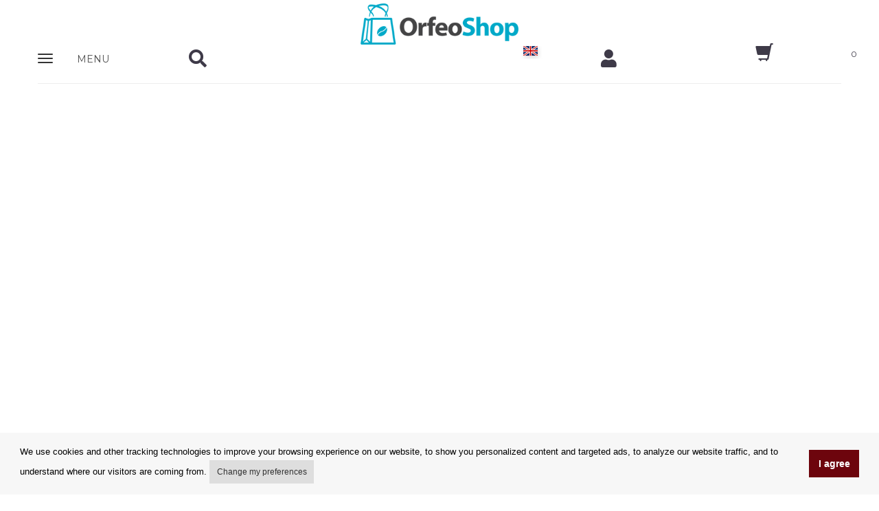

--- FILE ---
content_type: text/html; charset=UTF-8
request_url: https://www.orfeoshop.com/clanek/20/poradenstvi-pro-zakazniky.html
body_size: 9249
content:
<!DOCTYPE html>
<html lang="cs">
<head itemscope itemtype="https://schema.org/WebSite">
<meta charset="utf-8">
<meta name="viewport" content="width=device-width, initial-scale=1">

<meta itemprop="url" content="https://www.orfeoshop.com"><meta itemprop="name" content="www.Orfeoshop.com"><meta name="application-name" content="www.Orfeoshop.com"><meta name="msapplication-starturl" content="https://www.orfeoshop.com"><meta name="msapplication-tooltip" content="www.Orfeoshop.com"><meta name="msapplication-navbutton-color" content="#96cd00"><meta name="copyright" content="Copyright © www.Orfeoshop.com"><meta name="p:domain_verify" content="1f8b27ff1328047dc005064acb91ed45"/><meta name="google-site-verification" content="JUhn-Vmwjhyor2FVmcuCC3VnK5F7FMahejSFBStbj8s" /><title>Premium Coffee, Tea, Syrups & Coffee Machines | Orfeoshop.com</title>
<meta name="description" content="Shop premium coffee, tea, Monin syrups, chocolate & coffee machines. Brands like Lavazza, Illy, Segafredo & Orfeo Coffee. Fast EU shipping." />
<meta name="keywords" content="coffee, espresso, coffee beans, ground coffee, coffee machines, barista accessories, tea, syrups, monin, chocolate, lavazza, illy, segafredo, orfeo coffee, jura, bialetti, online coffee shop, premium coffee" />
<meta name="author" content="1K Design s.r.o." />
<meta name="robots" content="INDEX, FOLLOW" />
<meta name="fragment" content="!" />

<link rel="stylesheet" href="/css/font-awesome/css/all.min.css" type="text/css" media="screen"/><link rel="stylesheet" href="/css/fl-chapps.css"><link rel="stylesheet" href="/css/jquery.fancybox.css?v=2.1.5" type="text/css" media="all" /><script type="text/javascript" src="/js/jquery.js?ver=3.3.2"></script><script type="text/javascript" src="/js/jquery.easing.min.js?ver=3.3.2"></script><script type="text/javascript" src="/js/jquery.fancybox.pack.js?v=2.1.5"></script><script src="https://ajax.googleapis.com/ajax/libs/angularjs/1.5.0/angular.min.js"></script><script src="https://ajax.googleapis.com/ajax/libs/angularjs/1.5.0/angular-animate.js"></script><script src="https://ajax.googleapis.com/ajax/libs/angularjs/1.5.0/angular-sanitize.min.js"></script><script src="https://ajax.googleapis.com/ajax/libs/angularjs/1.5.0/angular-route.min.js"></script><script src="/js/paging.js"></script><script src="/js/clickoutside.directive.js"></script><link rel="preconnect" href="https://fonts.gstatic.com"><link href="https://fonts.googleapis.com/css2?family=Poppins:ital,wght@0,100;0,200;0,300;0,400;0,500;0,600;0,700;0,800;0,900;1,100;1,200;1,300;1,400;1,500;1,600;1,700;1,800;1,900&display=swap" rel="stylesheet"> <link href="https://fonts.googleapis.com/css?family=Open+Sans:300,400,600,700,800&amp;subset=latin,latin-ext" rel="stylesheet" type="text/css"><link href="https://fonts.googleapis.com/css?family=Montserrat:400,400i,600,600i,700,700i,800,800i&amp;subset=latin-ext" rel="stylesheet"> <link href="https://fonts.googleapis.com/css?family=Ubuntu:400,400italic,700&amp;subset=latin,latin-ext" rel="stylesheet" type="text/css"><link rel="icon" href="/obr/favicon-32x32.png" sizes="32x32" /><link rel="icon" href="/obr/favicon-192x192.png" sizes="192x192" /><link rel="apple-touch-icon-precomposed" href="/obr/favicon-180x180.png" /><meta name="msapplication-TileImage" content="/obr/favicon-270x270.png" />

<script>
(function() {
    window.XMLHttpRequest = window.XMLHttpRequest || (function() {
        return new window.ActiveXObject("Microsoft.XMLHTTP");
    });
})();
</script>

<script src="/js/ui-bootstrap-custom-tpls-0.10.0.min.js"></script><script src="/js/angular-busy.js"></script><script src="/js/dialogs.js"></script><script src="/js/dialogServiceCZ.js"></script><!--<script src="/js/checklist-model.js"></script>--><script type="text/javascript" src="/js/angular-jsonld.min.js"></script><script src="/js/Controlers.js?1730187566"></script><!-- Bootstrap --><link href="/css/bootstrap.css" rel="stylesheet"><script src="/js/bootstrap.min.js"></script><!-- HTML5 Shim and Respond.js IE8 support of HTML5 elements and media queries --><!-- WARNING: Respond.js doesn't work if you view the page via file:// --><!--[if lt IE 9]>  <script src="https://oss.maxcdn.com/libs/html5shiv/3.7.0/html5shiv.js"></script>  <script src="https://oss.maxcdn.com/libs/respond.js/1.4.2/respond.min.js"></script><![endif]--><link href="/css/animate.css" rel="stylesheet"><link href="/css/color-styles.css" rel="stylesheet"><link href="/css/ui-elements.css" rel="stylesheet"><link rel="stylesheet" href="/css/dialogs.css"><link rel="stylesheet" href="/css/lazy-load.min.css"><link rel="stylesheet" href="/css/rzslider.min.css"/><link rel="stylesheet" href="/css/angular-busy.css"/><link type="text/css" rel="stylesheet" href="/css/angular-lightbox.css" /><link href="/css/custom.css?1763458718" rel="stylesheet"><script src="/js/angular-recaptcha.min.js"></script><script src="/js/scrolltopcontrol.min.js"></script><script async src="/js/lazy-load.min.js" type="text/javascript"></script><script async src="/js/device.js" type="text/javascript"></script><script async src="/js/parallax.min.js" type="text/javascript"></script><script src="/js/rzslider.min.js"></script><script src="/js/popover-toggle.js"></script><script async src="/core.js" type="text/javascript"></script><script async src="/js/jquery.expander.min.js"></script><script src="/js/readmore-angular.js"></script><script src="/js/ngAutocomplete.js"></script><script src="/js/angular-lightbox.js"></script>
<script type="text/javascript">
var Lst;
function CngClass(obj){
 if (Lst) Lst.className='';
 obj.className='modra';
 Lst=obj;
}
</script>


<script>
        (function(w,d,s,r,n){w.TrustpilotObject=n;w[n]=w[n]||function(){(w[n].q=w[n].q||[]).push(arguments)};
            a=d.createElement(s);a.async=1;a.src=r;a.type='text/java'+s;f=d.getElementsByTagName(s)[0];
            f.parentNode.insertBefore(a,f)})(window,document,'script', 'https://invitejs.trustpilot.com/tp.min.js', 'tp');
            tp('register', 'c5qCSrmelPTtDDUh');
</script>


<!-- Global site tag (gtag.js) - Google Analytics --><script async src="https://www.googletagmanager.com/gtag/js?id=UA-22537712-28"></script><script>  window.dataLayer = window.dataLayer || [];  function gtag(){dataLayer.push(arguments);}  gtag('js', new Date());  gtag('config', 'UA-22537712-28');</script>  

</head>

<body class="body-green ng-cloak" data-ng-app="Eshop" >

<!-- <noscript><iframe src="https://www.googletagmanager.com/ns.html?id=GTM-NSMHWRJ" height="0" width="0" style="display:none;visibility:hidden"></iframe></noscript>-->




<div class="container pozadi-bila"><div class="row"><div class="col-xs-12"><a href="https://www.orfeoshop.com"><img src="/obr/2019-orfeoshop-logo.png" width="230" height="60" alt="orfeo prodej kavy" class="img-responsive margin-top5 center-block"/></a></div></div><div class="navbar navbar-static-top navbar-cela" role="navigation"><div class="row"><div class="col-xs-12"><div class="row"><div class="col-xs-12 horni-menu-sticky" data-ng-controller="KosikCtrl" data-ng-init="init('GB','S')"><div class="navbar navbar-static-top horni-menu" role="navigation"><div id="horni-menu-container" class="container container-mobile"><div class="row"><div class="col-xs-2"><!-- Navbar Header --><div class="navbar-header"><button type="button" class="navbar-toggle" data-toggle="collapse" data-target=".navbar-collapse"><span class="sr-only">Zobrazit nabidku</span><div class="row"><div class="col-xs-6 padding-top3"><span class="icon-bar"></span><span class="icon-bar"></span><span class="icon-bar"></span></div><div class="col-xs-6 padding-left10"><p class="horni-menu-mobile-button">MENU</p></div></button></div><!-- Navbar Header --><div class="navbar-collapse collapse"><ul class="nav navbar-nav hlavnimenu"><li class="dropdown"><a class="dropdown-toggle" href="#" data-toggle="dropdown""><i class="fa fa-chevron-right text12"></i> Brands</a><ul class="dropdown-menu podmenu"><li><a href="/vyrobce-aerobie.html">Aerobie</a></li><li><a href="/vyrobce-airscape.html">Airscape</a></li><li><a href="/vyrobce-alfredo.html">Alfredo</a></li><li><a href="/vyrobce-bialetti.html">Bialetti</a></li><li><a href="/vyrobce-bodum.html">Bodum</a></li><li><a href="/vyrobce-bristot.html">Bristot</a></li><li><a href="/vyrobce-brita.html">Brita</a></li><li><a href="/vyrobce-dallmayr.html">Dallmayr</a></li><li><a href="/vyrobce-davidrio.html">David Rio</a></li><li><a href="/vyrobce-delonghi.html">DeLonghi</a></li><li><a href="/vyrobce-eilesstee.html">Eilles Tee</a></li><li><a href="/vyrobce-everpure.html">Everpure</a></li><li><a href="/vyrobce-faema.html">Faema</a></li><li><a href="/vyrobce-hariojapan.html">Hario</a></li><li><a href="/vyrobce-hausbrandt.html">Hausbrandt</a></li><li><a href="/vyrobce-illy.html">Illy</a></li><li><a href="/vyrobce-izzocaffe.html">Izzo</a></li><li><a href="/vyrobce-jacobs.html">Jacobs</a></li><li><a href="/vyrobce-joefrex.html">JoeFrex</a></li><li><a href="/vyrobce-jura.html">Jura</a></li><li><a href="/vyrobce-kimbo.html">Kimbo</a></li><li><a href="/vyrobce-lavazza.html">Lavazza</a></li><li><a href="/vyrobce-lucaffe.html">Lucaffé</a></li><li><a href="/vyrobce-lor.html">L´OR</a></li><li><a href="/vyrobce-matchatea.html">Matcha Tea</a></li><li><a href="/vyrobce-monbana.html">Monbana</a></li><li><a href="/vyrobce-monin.html">Monin</a></li><li><a href="/vyrobce-musetti.html">Musetti</a></li><li><a href="/vyrobce-newyork.html">New York</a></li><li><a href="/vyrobce-orfeocoffee.html">Orfeo coffee</a></li><li><a href="/vyrobce-paranacaffe.html">Paraná</a></li><li><a href="/vyrobce-passalacqua.html">Passalacqua</a></li><li><a href="/vyrobce-pellini.html">Pellini</a></li><li><a href="/vyrobce-piazzadoro.html">Piazza d´Oro</a></li><li><a href="/vyrobce-quamar.html">Quamar</a></li><li><a href="/vyrobce-segafredo.html">Segafredo</a></li><li><a href="/vyrobce-specialcoffee.html">Special Coffee</a></li><li><a href="/vyrobce-toninolamborghini.html">Tonino Lamborghini</a></li><li><a href="/vyrobce-treforze.html">Tre Forze!</a></li><li><a href="/vyrobce-vanhouten.html">Van Houten</a></li><li><a href="/vyrobce-varesina.html">Varesina</a></li><li><a href="/vyrobce-vergnano.html">Vergnano</a></li></ul></li><li class="dropdown"><a class="dropdown-toggle" href="#" data-toggle="dropdown"><i class="fa fa-chevron-right text12"></i> Coffee</a><ul class="dropdown-menu podmenu"><li class="dropdown dropdown-submenu"><a class="dropdown-toggle" href="#" data-toggle="dropdown">- Coffee beans</a><div class="podmenu2"><a title="Coffee beans with caffeine" href="/coffee-beans-with-caffeine/58/">- Coffee beans with caffeine</a><a title="Decaf Coffee Beans" href="/decaf-coffee-beans/57/">- Decaf Coffee Beans</a></div></li><li class="dropdown dropdown-submenu"><a class="dropdown-toggle" href="#" data-toggle="dropdown">- Ground coffee</a><div class="podmenu2"><a title="Ground coffee with caffeine" href="/ground-coffee-with-caffeine/55/">- Ground coffee with caffeine</a><a title="Ground decaf coffee" href="/ground-decaf-coffee/54/">- Ground decaf coffee</a></div></li><li class="dropdown dropdown-submenu"><a class="dropdown-toggle" href="#" data-toggle="dropdown">- Freshly Roasted Coffee</a><div class="podmenu2"><a title="Orfeo Coffee Roastery" href="/orfeo-coffee-roastery/44/">- Orfeo Coffee Roastery</a><a title="Civet Coffee" href="/civet-coffee/43/">- Civet Coffee</a></div></li></ul></li><li class="dropdown"><a class="dropdown-toggle" href="#" data-toggle="dropdown"><i class="fa fa-chevron-right text12"></i> Tea</a><ul class="dropdown-menu podmenu"><li><a title="HB Tea Bags" href="/hb-tea-bags/28/">- HB Tea Bags</a></li><li><a title="Pyramid Tea Bags" href="/pyramid-tea-bags/29/">- Pyramid Tea Bags</a></li><li><a title="Chai Latte" href="/chai-latte/30/">- Chai Latte</a></li><li><a title="Matcha Tea" href="/matcha-tea/26/">- Matcha Tea</a></li></ul></li><li class="dropdown"><a class="dropdown-toggle" href="#" data-toggle="dropdown"><i class="fa fa-chevron-right text12"></i> Hot Chocolate and Cocoa</a><ul class="dropdown-menu podmenu"><li class="dropdown dropdown-submenu"><a class="dropdown-toggle" href="#" data-toggle="dropdown">- -1</a></li></ul></li><li class="dropdown"><a class="dropdown-toggle" href="#" data-toggle="dropdown"><i class="fa fa-chevron-right text12"></i> Syrups</a><ul class="dropdown-menu podmenu"><li class="dropdown dropdown-submenu"><a class="dropdown-toggle" href="#" data-toggle="dropdown">- -1</a></li></ul></li><li class="dropdown"><a class="dropdown-toggle" href="#" data-toggle="dropdown"><i class="fa fa-chevron-right text12"></i> Toppings</a><ul class="dropdown-menu podmenu"><li class="dropdown dropdown-submenu"><a class="dropdown-toggle" href="#" data-toggle="dropdown">- -1</a></li></ul></li><li class="dropdown"><a class="dropdown-toggle" href="#" data-toggle="dropdown"><i class="fa fa-chevron-right text12"></i> Decanters</a><ul class="dropdown-menu podmenu"><li class="dropdown dropdown-submenu"><a class="dropdown-toggle" href="#" data-toggle="dropdown">- -1</a></li></ul></li><li class="dropdown"><a class="dropdown-toggle" href="#" data-toggle="dropdown"><i class="fa fa-chevron-right text12"></i> Fruit Purées</a><ul class="dropdown-menu podmenu"><li class="dropdown dropdown-submenu"><a class="dropdown-toggle" href="#" data-toggle="dropdown">- -1</a></li></ul></li><li class="dropdown"><a class="dropdown-toggle" href="#" data-toggle="dropdown"><i class="fa fa-chevron-right text12"></i> Frappé</a><ul class="dropdown-menu podmenu"><li class="dropdown dropdown-submenu"><a class="dropdown-toggle" href="#" data-toggle="dropdown">- -1</a></li></ul></li><li class="dropdown"><a class="dropdown-toggle" href="#" data-toggle="dropdown"><i class="fa fa-chevron-right text12"></i> Coffee machines</a><ul class="dropdown-menu podmenu"><li class="dropdown dropdown-submenu"><a class="dropdown-toggle" href="#" data-toggle="dropdown">- Automatic coffee machines</a><div class="podmenu2"><a title="Jura Coffee Machines" href="/jura-coffee-machines/61/">- Jura Coffee Machines</a></div></li><li class="dropdown dropdown-submenu"><a class="dropdown-toggle" href="#" data-toggle="dropdown">- Lever Espresso Machines</a><div class="podmenu2"><a title="Faema Coffee Machines" href="/faema-coffee-machines/69/">- Faema Coffee Machines</a></div></li><li><a title="Bialetti Moka Express" href="/bialetti-moka-express/112/">- Bialetti Moka Express</a></li><li><a title="Bodum French Press" href="/bodum-french-press/111/">- Bodum French Press</a></li></ul></li><li class="dropdown"><a class="dropdown-toggle" href="#" data-toggle="dropdown"><i class="fa fa-chevron-right text12"></i> Coffee Grinders</a><ul class="dropdown-menu podmenu"><li><a title="Home Coffee Grinders" href="/home-coffee-grinders/88/">- Home Coffee Grinders</a></li><li><a title="Professional Coffee Grinders" href="/professional-coffee-grinders/93/">- Professional Coffee Grinders</a></li></ul></li><li class="dropdown"><a class="dropdown-toggle" href="#" data-toggle="dropdown"><i class="fa fa-chevron-right text12"></i> Accessories and Maintenance</a><ul class="dropdown-menu podmenu"><li><a title="Cleaning Products" href="/cleaning-products/123/">- Cleaning Products</a></li><li><a title="Descaling Products" href="/descaling-products/124/">- Descaling Products</a></li><li><a title="Milk Nozzle Cleaners" href="/milk-nozzle-cleaners/122/">- Milk Nozzle Cleaners</a></li><li><a title="Claris Filters" href="/claris-filters/128/">- Claris Filters</a></li><li><a title="Filter cartridges" href="/filter-cartridges/127/">- Filter cartridges</a></li><li><a title="Vacuum Containers" href="/vacuum-containers/80/">- Vacuum Containers</a></li><li><a title="Coffee Tampers" href="/coffee-tampers/77/">- Coffee Tampers</a></li><li><a title="Thermometers" href="/thermometers/78/">- Thermometers</a></li><li><a title="Measuring Cups" href="/measuring-cups/75/">- Measuring Cups</a></li><li><a title="Milk jugs stainless steel" href="/milk-jugs-stainless-steel/73/">- Milk jugs stainless steel</a></li><li><a title="Monin Dosing pumps" href="/monin-dosing-pumps/210/">- Monin Dosing pumps</a></li><li><a title="Milk Coolers" href="/milk-coolers/82/">- Milk Coolers</a></li><li><a title="Cup warmers" href="/cup-warmers/84/">- Cup warmers</a></li><li><a title="Cappuccino Frothers" href="/cappuccino-frothers/86/">- Cappuccino Frothers</a></li><li><a title="Milk frother" href="/milk-frother/76/">- Milk frother</a></li><li><a title="Milk Containers" href="/milk-containers/83/">- Milk Containers</a></li></ul></li></ul></div></div><div class="col-xs-2 padding-top7 padding-left30 search-mobile"><a href="#" class="" id="nav-search"><i class="fa fa-search"></i></a><a href="#" class="pull-right hidden margin-top8 " id="nav-search-close"><i class="fa fa-times"></i></a><!-- Search Form --><div data-ng-controller="AutocompleteCtrl"><form action="/extendedFilter.html" class="hidden search-mobile-form" method="get" name="search" id="nav-search-form"><div class="input-group"><input type="text" name="search" data-ng-model="selectedEC" placeholder="Search for products"  class="inputbox form-control" ng-change="findData(selectedEC)"><span class="input-group-btn"><button type="submit" class="btn btn-default"><i class="fa fa-search text14"></i></button></span></div></form><div class="row" data-ng-show="isFoundData" ng-cloak><div class="col-xs-12 searchWindow" click-outside="closeThis()"><div class="row"><div class="col-sm-4 searchWindow-leva hidden-xs"><strong class="">Category suggestions</strong><br/><ul><li ng-repeat="item in data.kategorie track by $index" ng-hide="item.nazev==''"><a href="/{{item.kod_seo}}/{{item.id_kategorie}}/"><i class="fa fa-angle-double-right"></i> <span ng-bind="item.nazev" ></span></a></li></ul><br/></div><div class="col-sm-8 searchWindow-prava"><div class="row" ng-repeat="item in data.katalog track by $index" ng-hide="item.id==''"><a href="/eshop/{{item.id}}/{{item.nazev_seo}}.html" class="searchWindow-link"><div class="row searchWindow-radka"><div class="col-xs-3 searchWindow-obrazek"><img ng-src="{{item.picture}}" class="img-responsive center-block" alt="{{item.nazev}} hledani"/></div><div class="col-xs-9 searchWindow-text"><span ng-bind-html="highlight(item.nazev)"></span></div></div></a></div><div class="row"><div class="col-sm-8 col-sm-offset-2 col-xs-10 col-xs-offset-1"><a class="btn btn-horni-search-zobrazit pull-center" href="/extendedFilter.html?search={{selectedEC}}">Show all search results</a></div></div></div></div></div></div></div></div><div class="col-xs-3 nakup-v-horni text-center" data-ng-controller="CurrencyCtrl" ng-init="init('EUR')"></div><div class="col-xs-1 vlajky-bunka"><li class="dropdown horni-menu-prihlaseni horni-menu-vlajka-stat" id="vlajky-staty" data-ng-controller="InternationalEnvCtrl" ng-init="init('GB','17','Ireland')"><a href="#vlajky-staty" class="dropdown-toggle horni-menu-vlajka" title="" data-toggle="dropdown" popover-trigger="mouseenter" popover-placement="bottom" uib-popover="Language"><div class="ikona-horni-div-vlajka"><img src="/obr/vlajka-GB.png" width="32" height="19" alt="deutsch"/></div> </a><div class="dropdown-menu text-center" ng-click="$event.stopPropagation()"><div class="row"><div class="col-xs-12"><h3 class="center-block text16 tucne">Language</h3></div></div><div class="row"><div class="col-xs-12"><div class="horni-menu-vlajka-stat-div"><ul><li ng-class="getClassLanguage('CZ')"><div ng-click="setLang('CZ')"><img src="/obr/vlajky-staty/country-CZ.svg" width="32" height="19" alt="cesky"/></div></li><li ng-class="getClassLanguage('SK')"><div ng-click="setLang('SK')"><img src="/obr/vlajky-staty/country-SK.svg" width="32" height="19" alt="slovensky"/></div></li><li ng-class="getClassLanguage('GB')"><div ng-click="setLang('GB')"><img src="/obr/vlajky-staty/country-GB.svg" width="32" height="19" alt="english"/></div></li><li ng-class="getClassLanguage('DE')"><div ng-click="setLang('DE')"><img src="/obr/vlajky-staty/country-DE.svg" width="32" height="19" alt="deutsch"/></div></li><li ng-class="getClassLanguage('NL')"><div ng-click="setLang('NL')"><img src="/obr/vlajky-staty/country-NL.svg" width="32" height="19" alt="dutch"/></div></li><li ng-class="getClassLanguage('PL')"><div ng-click="setLang('PL')"><img src="/obr/vlajky-staty/country-PL.svg" width="32" height="19" alt="dutch"/></div></li></ul></div></div></div><div class="row"><div class="col-xs-12"><hr/></div></div><div class="row"><div class="col-xs-12"><h3 class="center-block text16 tucne">Destination country</h3></div></div><div class="row"><div class="col-xs-12"><div class="horni-menu-vlajka-stat-div padding-left30 padding-right30"><div class="row"><input type="text" ng-show="false" name="destination" value=""><div ng-class="getClassCountry(4)"><div ng-click="setCountry(4,'Belgium')"><img src="/obr/vlajky-staty/country-BE.svg" width="32" height="19" alt="Belgium" class="float-left img-responsive margin-right5"/> <span class="float-left">Belgium</span></div></div><div ng-class="getClassCountry(5)"><div ng-click="setCountry(5,'Bulgaria')"><img src="/obr/vlajky-staty/country-BG.svg" width="32" height="19" alt="Bulgaria" class="float-left img-responsive margin-right5"/> <span class="float-left">Bulgaria</span></div></div><div ng-class="getClassCountry(1)"><div ng-click="setCountry(1,'Czechia')"><img src="/obr/vlajky-staty/country-CZ.svg" width="32" height="19" alt="Czechia" class="float-left img-responsive margin-right5"/> <span class="float-left">Czechia</span></div></div><div ng-class="getClassCountry(15)"><div ng-click="setCountry(15,'Croatia')"><img src="/obr/vlajky-staty/country-HR.svg" width="32" height="19" alt="Croatia" class="float-left img-responsive margin-right5"/> <span class="float-left">Croatia</span></div></div><div ng-class="getClassCountry(8)"><div ng-click="setCountry(8,'Denmark')"><img src="/obr/vlajky-staty/country-DK.svg" width="32" height="19" alt="Denmark" class="float-left img-responsive margin-right5"/> <span class="float-left">Denmark</span></div></div><div ng-class="getClassCountry(9)"><div ng-click="setCountry(9,'Estonia')"><img src="/obr/vlajky-staty/country-EE.svg" width="32" height="19" alt="Estonia" class="float-left img-responsive margin-right5"/> <span class="float-left">Estonia</span></div></div><div ng-class="getClassCountry(12)"><div ng-click="setCountry(12,'Finland')"><img src="/obr/vlajky-staty/country-FI.svg" width="32" height="19" alt="Finland" class="float-left img-responsive margin-right5"/> <span class="float-left">Finland</span></div></div><div ng-class="getClassCountry(13)"><div ng-click="setCountry(13,'France')"><img src="/obr/vlajky-staty/country-FR.svg" width="32" height="19" alt="France" class="float-left img-responsive margin-right5"/> <span class="float-left">France</span></div></div><div ng-class="getClassCountry(17)"><div ng-click="setCountry(17,'Ireland')"><img src="/obr/vlajky-staty/country-IE.svg" width="32" height="19" alt="Ireland" class="float-left img-responsive margin-right5"/> <span class="float-left">Ireland</span></div></div><div ng-class="getClassCountry(18)"><div ng-click="setCountry(18,'Italy')"><img src="/obr/vlajky-staty/country-IT.svg" width="32" height="19" alt="Italy" class="float-left img-responsive margin-right5"/> <span class="float-left">Italy</span></div></div><div ng-class="getClassCountry(21)"><div ng-click="setCountry(21,'Latvia')"><img src="/obr/vlajky-staty/country-LV.svg" width="32" height="19" alt="Latvia" class="float-left img-responsive margin-right5"/> <span class="float-left">Latvia</span></div></div><div ng-class="getClassCountry(20)"><div ng-click="setCountry(20,'Luxembourg')"><img src="/obr/vlajky-staty/country-LU.svg" width="32" height="19" alt="Luxembourg" class="float-left img-responsive margin-right5"/> <span class="float-left">Luxembourg</span></div></div><div ng-class="getClassCountry(16)"><div ng-click="setCountry(16,'Hungary')"><img src="/obr/vlajky-staty/country-HU.svg" width="32" height="19" alt="Hungary" class="float-left img-responsive margin-right5"/> <span class="float-left">Hungary</span></div></div><div ng-class="getClassCountry(7)"><div ng-click="setCountry(7,'Germany')"><img src="/obr/vlajky-staty/country-DE.svg" width="32" height="19" alt="Germany" class="float-left img-responsive margin-right5"/> <span class="float-left">Germany</span></div></div><div ng-class="getClassCountry(23)"><div ng-click="setCountry(23,'Netherlands')"><img src="/obr/vlajky-staty/country-NL.svg" width="32" height="19" alt="Netherlands" class="float-left img-responsive margin-right5"/> <span class="float-left">Netherlands</span></div></div><div ng-class="getClassCountry(24)"><div ng-click="setCountry(24,'Poland')"><img src="/obr/vlajky-staty/country-PL.svg" width="32" height="19" alt="Poland" class="float-left img-responsive margin-right5"/> <span class="float-left">Poland</span></div></div><div ng-class="getClassCountry(25)"><div ng-click="setCountry(25,'Portugal')"><img src="/obr/vlajky-staty/country-PT.svg" width="32" height="19" alt="Portugal" class="float-left img-responsive margin-right5"/> <span class="float-left">Portugal</span></div></div><div ng-class="getClassCountry(3)"><div ng-click="setCountry(3,'Austria')"><img src="/obr/vlajky-staty/country-AT.svg" width="32" height="19" alt="Austria" class="float-left img-responsive margin-right5"/> <span class="float-left">Austria</span></div></div><div ng-class="getClassCountry(10)"><div ng-click="setCountry(10,'Greece')"><img src="/obr/vlajky-staty/country-GR.svg" width="32" height="19" alt="Greece" class="float-left img-responsive margin-right5"/> <span class="float-left">Greece</span></div></div><div ng-class="getClassCountry(26)"><div ng-click="setCountry(26,'Romania')"><img src="/obr/vlajky-staty/country-RO.svg" width="32" height="19" alt="Romania" class="float-left img-responsive margin-right5"/> <span class="float-left">Romania</span></div></div><div ng-class="getClassCountry(2)"><div ng-click="setCountry(2,'Slovakia')"><img src="/obr/vlajky-staty/country-SK.svg" width="32" height="19" alt="Slovakia" class="float-left img-responsive margin-right5"/> <span class="float-left">Slovakia</span></div></div><div ng-class="getClassCountry(28)"><div ng-click="setCountry(28,'Slovenia')"><img src="/obr/vlajky-staty/country-SI.svg" width="32" height="19" alt="Slovenia" class="float-left img-responsive margin-right5"/> <span class="float-left">Slovenia</span></div></div><div ng-class="getClassCountry(11)"><div ng-click="setCountry(11,'Spain')"><img src="/obr/vlajky-staty/country-ES.svg" width="32" height="19" alt="Spain" class="float-left img-responsive margin-right5"/> <span class="float-left">Spain</span></div></div><div ng-class="getClassCountry(27)"><div ng-click="setCountry(27,'Sweden')"><img src="/obr/vlajky-staty/country-SE.svg" width="32" height="19" alt="Sweden" class="float-left img-responsive margin-right5"/> <span class="float-left">Sweden</span></div></div></div></div></div></div><div class="row"><div class="col-xs-12 padding-top15 padding-bottom15"><a href="" ng-click="confirm()" class="vlajky-staty-tlacitko">Set up</a></div></div></div></li></div><div class="col-xs-2 padding-top7 padding-right0"><a href="#login-form" data-toggle="modal"><i class="fa fa-user"></i></a></div><div class="col-xs-2 kosik-homepage-mobile"><a href="/kosik.html"><i class="glyphicon glyphicon-shopping-cart kosik-menu"></i><span class="kosik-homepage-text-mobile">{{CommonService.totalItems}}</span></a></div></div></div></div></div></div></div></div></div></div> <!-- / row --></div> <!-- / navbar --></div> <!-- / container -->    

    
    <!-- Wrapper -->
    
    <div class="wrapper"><div class="container"><div class="row"><div class="col-sm-12"><h1 class="headline first-child text-color text20"><span class="border-color"></span></h1></div></div><div class="row "><div class="col-sm-12"></div></div> <!-- / .row --></div></div></div>    
    
    
    </div> <!-- / .wrapper -->

    <!-- Footer -->
    <footer class="footer-dark">
      <div class="container">
        <div class="row">
          <div class="col-sm-3 footer-menu">
                <ul>
<li><a href="#login-form" data-toggle="modal">My account</a></li><li><a href="/clanek/1/delivery-options.html">Delivery Options</a></li><li><a href="/clanek/2/payment-options.html">Payment options</a></li><li><a href="/clanek/3/how-to-shop.html">How to shop</a></li><li><a href="/clanek/12/pickup-points.html">PickUp points</a></li>                    
                </ul>
          </div>
          <div class="col-sm-3 footer-menu">
              <ul>
<li><a href="/clanek/4/terms-and-conditions.html">Terms and Conditions</a></li><li><a href="/clanek/5/complaints-procedure.html">Complaints Procedure</a></li><li><a href="/clanek/8/refunds-and-returns.html">Refunds and Returns</a></li><li><a href="/clanek/9/invoicing-in-the-eu.html">Invoicing in the EU</a></li><li><a href="/clanek/7/faq.html">FAQ</a></li><li><a href="/clanek/572/.html"></a></li><li><a href="/clanek/552/.html"></a></li>              </ul>
          </div>
          <div class="col-sm-3 footer-menu">
              <ul>
<li><a href="/clanek/11/store.html">Store</a></li><li><a href="/clanek/16/privacy-statement.html">Privacy Statement</a></li><li><a href="/clanek/17/privacy-policy.html">Privacy Policy</a></li><li><a href="/clanek/583/brexit-2021.html">BREXIT 2021</a></li><li><a href="/znacky.html">Brands</a></li>              </ul>
          </div>            
          <div class="col-sm-3 footer-menu-kontakty">
<p><strong>www.Orfeoshop.com</strong><br />Chelcickeho 95/13A<br/>37001 Ceské Budejovice<br/>Czechia<br/>Company ID: 25176269<br/>VAT Nr.: CZ25176269<br/></p>              

        </div>
        </div>
  	<div class="row footer-pismo-maly">
                
        <!-- Copyrights -->
        <div class="row">
          <div class="col-sm-12">
            <hr>
          </div>
        </div>
        <div class="row footer-pismo-maly">
          <div class="col-xs-12 col-md-4 col-sm-6">
                <p>Copyright © Orfeo Office, s.r.o. All rights reserved.</p>
                </div>
        <div class="col-xs-12 col-md-8 col-sm-6">
<div class="contacts">We accept credit cards  <img alt="VISA | Platební karty" src="/obr/visa26.png"  width="26" height="26" title="Platební karty VISA"> <img alt="Mastercard | Platební karty" src="/obr/mastercard26.png"  width="26" height="26" title="Platební karty Mastercard"> &nbsp;&nbsp;|&nbsp;&nbsp; <a href="https://www.facebook.com/Prodejkavy" target="_blank" class="social-icons"><img alt="www.prodejkavy.cz" src="/obr/icon-fb.png" width="26" height="26"></a></div>          </div>

        </div>        
      </div>
    </footer>

<div itemscope itemtype="https://schema.org/Organization" class="hidden-xs hidden-sm hidden-lg"><a itemprop="url" href="https://www.orfeoshop.com">www.Orfeoshop.com</a><span itemprop="address"> www.Orfeoshop.com, Chelcickeho 95/13A, Ceské Budejovice,37001 </span><span itemprop="email"> info@orfeoshop.com </span><span itemprop="telephone"> +420 734 215 588 </span><img itemprop="logo" src="https://www.orfeoshop.com/obr/2019-orfeoshop-logo.png" width="230" height="60" alt="orfeo prodej kavy logo" /></div>        
        
<!-- Modal -->
<div class="modal fade" id="login-form" role="dialog" aria-hidden="true" >
    <div class="modal-dialog">
     <div class="modal-content">
         <div class="modal-body">
             <div class="row" data-ng-app="Eshop">  <div class="col-md-12" data-ng-controller="LoginCtrl">    <div class="sign-form">      <h3 class="first-child">eSHOP Login</h3>      <hr>      <form name="formLogin" action="/index.php" method="post" data-ng-model="loginForm">        <div class="input-group">          <span class="input-group-addon"><i class="fa fa-user"></i></span>          <input type="text" class="form-control form-control-login" name="loginname" id="loginname" placeholder="user name" data-original-title="" title="" data-ng-model="user.uname">        </div>          <div class="alert alert-danger top20" data-ng-show="errUname">{{errUname}}</div>            <br>        <div class="input-group">          <span class="input-group-addon"><i class="fa fa-lock"></i></span>          <input type="password" class="form-control form-control-login" name="loginpasswd" id="loginpasswd" placeholder="password" data-original-title="" title="" data-ng-model="user.upass">        </div>          <div class="alert alert-danger top20" data-ng-show="errPasswd">{{errPasswd}}</div>              <div class="alert alert-danger top20" data-ng-show="errGlobal">{{errGlobal}}</div>            <div class="checkbox">        </div>        <button type="button" class="btn btn-color" data-ng-click="validate('formLogin')">log in</button>        <hr>      </form>      <p><a href="/registrace.html">Register</a></p>      <button type="button" class="btn btn-warning pull-right btn-lg" data-dismiss="modal">&times;</button>      <div class="pwd-lost">        <div class="pwd-lost-q show"><a href="#">Forgotten your password??</a></div>        <div class="pwd-lost-f hidden">          <p class="text-muted">Please enter the e-mail address you used when you registered.</p>          <form name="formLoginForget" class="form-inline" role="form" method="get" action="/zapomenute_heslo.html">            <div class="form-group">              <label class="sr-only" for="email1">Email</label>              <input type="text" class="form-control" id="email1" name="email1" data-ng-model="user.email" placeholder="Email">            </div>            <div class="alert alert-danger top20" data-ng-show="errEmail">{{errEmail}}</div>                <button type="button" class="btn btn-color" data-ng-click="validateEmail()">Send</button>          </form>        </div>      </div> <!-- / .pwd-lost -->    </div>  </div></div>
         </div>
     </div>
        <!-- /.modal-content -->
    </div>
    <!-- /.modal-dialog -->
</div>
<!-- /.modal -->


<!-- Modal --><div class="modal fade" id="afterLoginModal" role="dialog" aria-hidden="true" ><div class="modal-dialog"><div class="modal-content"><div class="modal-body"><div class="row"><div class="col-xs-12"><h3> Dear Customer, </h3>
we\'ve improved the system and added new features, including data transfer. Please check your login details, especially the Delivery and Billing Address. In case of complications contact us. <br/>
Thank you for your understanding and pleasant purchase.
</div></div></div></div><!-- /.modal-content --></div><!-- /.modal-dialog --></div><!-- /.modal -->


<script src="/js/custom.js" type="text/javascript"></script>                      

 
<!--Heureka--> 
  


<script type="text/javascript">
var google_tag_params = {
ecomm_prodid: '',
ecomm_pagetype: "other",
ecomm_totalvalue: '',
};
</script>
<script type="text/javascript">
/* <![CDATA[ */
var google_conversion_id = 1037698579;
var google_custom_params = window.google_tag_params;
var google_remarketing_only = true;
/* ]]> */
</script>
<script type="text/javascript" src="//www.googleadservices.com/pagead/conversion.js">
</script>
<noscript>
<div style="display:inline;">
<img height="1" width="1" style="border-style:none;" alt="" src="//googleads.g.doubleclick.net/pagead/viewthroughconversion/1037698579/?value=0&amp;guid=ON&amp;script=0"/>
</div>
</noscript>

<!-- Měřicí kód Sklik.cz -->
<iframe width="119" height="22" frameborder="0" scrolling="no" src="//c.imedia.cz/checkConversion?c=100037288&amp;color=ffffff&amp;v="></iframe>

<!-- Retargeting Sklik.cz -->
<script type="text/javascript">
/* <![CDATA[ */
var seznam_retargeting_id = 10825;
/* ]]> */
</script>
<script type="text/javascript" src="//c.imedia.cz/js/retargeting.js"></script>



 


<!-- TrustBox script -->
<script type="text/javascript" src="//widget.trustpilot.com/bootstrap/v5/tp.widget.bootstrap.min.js" async></script>
<!-- End TrustBox script -->

<link rel="stylesheet" type="text/css" href="https://cdn.jsdelivr.net/npm/cookieconsent@3/build/cookieconsent.min.css" />
<style>
.cc-link {
    padding:.4em .9em;
    background-color: #d9d9d9; 
    font-size: 12px;
}
.cc-message {
    font-size: 13px;
}
.cc-deny {
    display: none;
}

</style>

<script src="https://cdn.jsdelivr.net/npm/cookieconsent@3/build/cookieconsent.min.js" data-cfasync="false"></script>
<script>
window.cookieconsent.initialise({
  "palette": {
    "popup": {
      "background": "#f7f7f7",
      "text": "#000"
    },
    "button": {
      "background": "#6d050d",
      "text": "#ffffff",
      "border": "#6d050d"
    }
  },
  "type": "opt-in",
  onStatusChange: function(status) {
    if (this.hasConsented())
    {
        window.location.href='/clanek/20/poradenstvi-pro-zakazniky.html?cookiesAccept=A';
    }
  },
  "content": {
    "message": "We use cookies and other tracking technologies to improve your browsing experience on our website, to show you personalized content and targeted ads, to analyze our website traffic, and to understand where our visitors are coming from.",
    "dismiss": "I decline",
    "deny": "I decline",
    "allow": "I agree",
    "link": "Change my preferences",
    "href": "/cookies.html",
    "target": '_self',
  }
});
</script>

</body></html>


--- FILE ---
content_type: image/svg+xml
request_url: https://www.orfeoshop.com/obr/vlajky-staty/country-ES.svg
body_size: 898
content:
<?xml version="1.0" encoding="UTF-8"?>
<svg width="20px" height="14px" viewBox="0 0 20 14" version="1.1" xmlns="http://www.w3.org/2000/svg" xmlns:xlink="http://www.w3.org/1999/xlink">
    <!-- Generator: Sketch 44.1 (41455) - http://www.bohemiancoding.com/sketch -->
    <title>ES</title>
    <desc>Created with Sketch.</desc>
    <defs>
        <rect id="path-1" x="0" y="0" width="20" height="14" rx="2"></rect>
    </defs>
    <g id="Page-1" stroke="none" stroke-width="1" fill="none" fill-rule="evenodd">
        <g id="Flags" transform="translate(-220.000000, -220.000000)">
            <g id="ES" transform="translate(220.000000, 220.000000)">
                <mask id="mask-2" fill="white">
                    <use xlink:href="#path-1"></use>
                </mask>
                <use id="Mask" fill="#FFFFFF" xlink:href="#path-1"></use>
                <rect id="Rectangle-2" fill="#DD172C" mask="url(#mask-2)" x="0" y="0" width="20" height="3.73333333"></rect>
                <rect id="Rectangle-2" fill="#DD172C" mask="url(#mask-2)" x="0" y="10.2666667" width="20" height="3.73333333"></rect>
                <rect id="Rectangle-2" fill="#FFD133" mask="url(#mask-2)" x="0" y="3.73333333" width="20" height="6.53333333"></rect>
                <path d="M5.23843531,8.49948996 C5.1597852,8.52150997 5.07803566,8.53333333 4.99497732,8.53333333 L4.99497732,9.2 L5.48121316,9.2 L5.48121316,8.53333333 C5.39839038,8.53333333 5.31687325,8.52150038 5.23843531,8.49948996 Z" id="Rectangle-137" stroke="#A41517" stroke-width="0.666666667" mask="url(#mask-2)"></path>
                <polygon id="Rectangle-139" fill="#A41517" mask="url(#mask-2)" points="4.28571429 7 6.19047619 7 6.19047619 7.46666667 5.71428571 7.46666667 5.23809524 8.4 4.76190476 7.46666667 4.28571429 7.46666667"></polygon>
                <rect id="Rectangle-135" fill="#A41517" mask="url(#mask-2)" x="2.85714286" y="5.6" width="1" height="3.26666667"></rect>
                <rect id="Rectangle-135-Copy" fill="#A41517" mask="url(#mask-2)" x="6.66666667" y="5.6" width="1" height="3.26666667"></rect>
                <path d="M4.28571429,5.13333333 C4.28571429,4.87560045 4.48955718,4.66666667 4.74680401,4.66666667 L5.72938647,4.66666667 C5.98403929,4.66666667 6.19047619,4.88313802 6.19047619,5.13333333 L6.19047619,5.26304525 C6.19047619,5.44914022 6.04101272,5.6 5.85869199,5.6 L4.61749849,5.6 C4.43425913,5.6 4.28571429,5.45416667 4.28571429,5.26304525 L4.28571429,5.13333333 Z" id="Rectangle-138" fill="#A41517" mask="url(#mask-2)"></path>
            </g>
        </g>
    </g>
</svg>